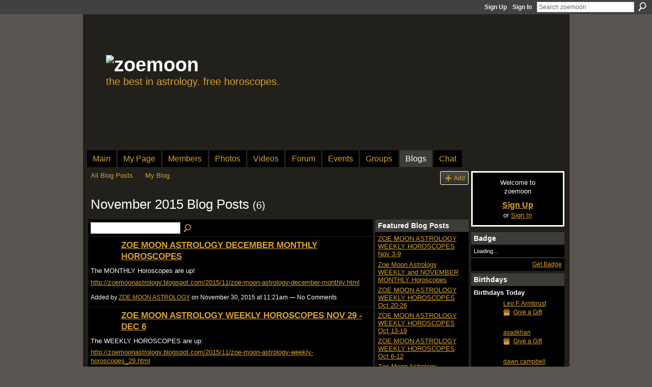

--- FILE ---
content_type: text/html; charset=UTF-8
request_url: http://zoemoon.ning.com/profiles/blog/list?month=11&year=2015&promoted=
body_size: 62647
content:
<!DOCTYPE html>
<html lang="en" xmlns:og="http://ogp.me/ns#">
    <head data-layout-view="default">
<script>
    window.dataLayer = window.dataLayer || [];
        </script>
<!-- Google Tag Manager -->
<script>(function(w,d,s,l,i){w[l]=w[l]||[];w[l].push({'gtm.start':
new Date().getTime(),event:'gtm.js'});var f=d.getElementsByTagName(s)[0],
j=d.createElement(s),dl=l!='dataLayer'?'&l='+l:'';j.async=true;j.src=
'https://www.googletagmanager.com/gtm.js?id='+i+dl;f.parentNode.insertBefore(j,f);
})(window,document,'script','dataLayer','GTM-T5W4WQ');</script>
<!-- End Google Tag Manager -->
            <meta http-equiv="Content-Type" content="text/html; charset=utf-8" />
    <title>Blogs - zoemoon</title>
    <link rel="icon" href="http://zoemoon.ning.com/favicon.ico" type="image/x-icon" />
    <link rel="SHORTCUT ICON" href="http://zoemoon.ning.com/favicon.ico" type="image/x-icon" />
    <meta name="description" content="All Blog Posts | zoemoon is a social network" />
    <meta name="keywords" content="" />
<meta name="title" content="Blogs" />
<meta property="og:type" content="website" />
<meta property="og:url" content="http://zoemoon.ning.com/profiles/blog/list?month=11&amp;year=2015&amp;promoted=" />
<meta property="og:title" content="Blogs" />
<meta property="og:image" content="https://storage.ning.com/topology/rest/1.0/file/get/2751432969?profile=UPSCALE_150x150">
<meta name="twitter:card" content="summary" />
<meta name="twitter:title" content="Blogs" />
<meta name="twitter:description" content="All Blog Posts | zoemoon is a social network" />
<meta name="twitter:image" content="https://storage.ning.com/topology/rest/1.0/file/get/2751432969?profile=UPSCALE_150x150" />
<link rel="image_src" href="https://storage.ning.com/topology/rest/1.0/file/get/2751432969?profile=UPSCALE_150x150" />
<script type="text/javascript">
    djConfig = { baseScriptUri: 'http://zoemoon.ning.com/xn/static-6.11.8.1/js/dojo-0.3.1-ning/', isDebug: false }
ning = {"CurrentApp":{"premium":true,"iconUrl":"https:\/\/storage.ning.com\/topology\/rest\/1.0\/file\/get\/2751432969?profile=UPSCALE_150x150","url":"httpzoemoon.ning.com","domains":[],"online":true,"privateSource":true,"id":"zoemoon","appId":4548284,"description":"","name":"zoemoon","owner":"12fce5vzkg6vo","createdDate":"2009-11-23T21:28:04.000Z","runOwnAds":false},"CurrentProfile":null,"maxFileUploadSize":5};
        (function(){
            if (!window.ning) { return; }

            var age, gender, rand, obfuscated, combined;

            obfuscated = document.cookie.match(/xgdi=([^;]+)/);
            if (obfuscated) {
                var offset = 100000;
                obfuscated = parseInt(obfuscated[1]);
                rand = obfuscated / offset;
                combined = (obfuscated % offset) ^ rand;
                age = combined % 1000;
                gender = (combined / 1000) & 3;
                gender = (gender == 1 ? 'm' : gender == 2 ? 'f' : 0);
                ning.viewer = {"age":age,"gender":gender};
            }
        })();

        if (window.location.hash.indexOf('#!/') == 0) {
        window.location.replace(window.location.hash.substr(2));
    }
    window.xg = window.xg || {};
xg.captcha = {
    'shouldShow': false,
    'siteKey': '6Ldf3AoUAAAAALPgNx2gcXc8a_5XEcnNseR6WmsT'
};
xg.addOnRequire = function(f) { xg.addOnRequire.functions.push(f); };
xg.addOnRequire.functions = [];
xg.addOnFacebookLoad = function (f) { xg.addOnFacebookLoad.functions.push(f); };
xg.addOnFacebookLoad.functions = [];
xg._loader = {
    p: 0,
    loading: function(set) {  this.p++; },
    onLoad: function(set) {
                this.p--;
        if (this.p == 0 && typeof(xg._loader.onDone) == 'function') {
            xg._loader.onDone();
        }
    }
};
xg._loader.loading('xnloader');
if (window.bzplcm) {
    window.bzplcm._profileCount = 0;
    window.bzplcm._profileSend = function() { if (window.bzplcm._profileCount++ == 1) window.bzplcm.send(); };
}
xg._loader.onDone = function() {
            if(window.bzplcm)window.bzplcm.start('ni');
        xg.shared.util.parseWidgets();    var addOnRequireFunctions = xg.addOnRequire.functions;
    xg.addOnRequire = function(f) { f(); };
    try {
        if (addOnRequireFunctions) { dojo.lang.forEach(addOnRequireFunctions, function(onRequire) { onRequire.apply(); }); }
    } catch (e) {
        if(window.bzplcm)window.bzplcm.ts('nx').send();
        throw e;
    }
    if(window.bzplcm) { window.bzplcm.stop('ni'); window.bzplcm._profileSend(); }
};
window.xn = { track: { event: function() {}, pageView: function() {}, registerCompletedFlow: function() {}, registerError: function() {}, timer: function() { return { lapTime: function() {} }; } } };</script>
<link rel="alternate" type="application/atom+xml" title="Blogs - zoemoon" href="http://zoemoon.ning.com/profiles/blog/feed?xn_auth=no" />
<style type="text/css" media="screen,projection">
#xg_navigation ul div.xg_subtab ul li a {
    color:#7A7A7A;
    background:#061700;
}
#xg_navigation ul div.xg_subtab ul li a:hover {
    color:#ADADAD;
    background:#196300;
}
</style>

<style type="text/css" media="screen,projection">
@import url("http://static.ning.com/socialnetworkmain/widgets/index/css/common.min.css?xn_version=1229287718");
@import url("http://static.ning.com/socialnetworkmain/widgets/profiles/css/component.min.css?xn_version=467783652");

</style>

<style type="text/css" media="screen,projection">
@import url("/generated-68cc1fa9c83b52-43438646-css?xn_version=202509181437");

</style>

<style type="text/css" media="screen,projection">
@import url("/generated-68cc1e6f641b14-94662729-css?xn_version=202509181437");

</style>

<!--[if IE 6]>
    <link rel="stylesheet" type="text/css" href="http://static.ning.com/socialnetworkmain/widgets/index/css/common-ie6.min.css?xn_version=463104712" />
<![endif]-->
<!--[if IE 7]>
<link rel="stylesheet" type="text/css" href="http://static.ning.com/socialnetworkmain/widgets/index/css/common-ie7.css?xn_version=2712659298" />
<![endif]-->
<link rel="EditURI" type="application/rsd+xml" title="RSD" href="http://zoemoon.ning.com/profiles/blog/rsd" />
<script type="text/javascript">(function(a,b){if(/(android|bb\d+|meego).+mobile|avantgo|bada\/|blackberry|blazer|compal|elaine|fennec|hiptop|iemobile|ip(hone|od)|iris|kindle|lge |maemo|midp|mmp|netfront|opera m(ob|in)i|palm( os)?|phone|p(ixi|re)\/|plucker|pocket|psp|series(4|6)0|symbian|treo|up\.(browser|link)|vodafone|wap|windows (ce|phone)|xda|xiino/i.test(a)||/1207|6310|6590|3gso|4thp|50[1-6]i|770s|802s|a wa|abac|ac(er|oo|s\-)|ai(ko|rn)|al(av|ca|co)|amoi|an(ex|ny|yw)|aptu|ar(ch|go)|as(te|us)|attw|au(di|\-m|r |s )|avan|be(ck|ll|nq)|bi(lb|rd)|bl(ac|az)|br(e|v)w|bumb|bw\-(n|u)|c55\/|capi|ccwa|cdm\-|cell|chtm|cldc|cmd\-|co(mp|nd)|craw|da(it|ll|ng)|dbte|dc\-s|devi|dica|dmob|do(c|p)o|ds(12|\-d)|el(49|ai)|em(l2|ul)|er(ic|k0)|esl8|ez([4-7]0|os|wa|ze)|fetc|fly(\-|_)|g1 u|g560|gene|gf\-5|g\-mo|go(\.w|od)|gr(ad|un)|haie|hcit|hd\-(m|p|t)|hei\-|hi(pt|ta)|hp( i|ip)|hs\-c|ht(c(\-| |_|a|g|p|s|t)|tp)|hu(aw|tc)|i\-(20|go|ma)|i230|iac( |\-|\/)|ibro|idea|ig01|ikom|im1k|inno|ipaq|iris|ja(t|v)a|jbro|jemu|jigs|kddi|keji|kgt( |\/)|klon|kpt |kwc\-|kyo(c|k)|le(no|xi)|lg( g|\/(k|l|u)|50|54|\-[a-w])|libw|lynx|m1\-w|m3ga|m50\/|ma(te|ui|xo)|mc(01|21|ca)|m\-cr|me(rc|ri)|mi(o8|oa|ts)|mmef|mo(01|02|bi|de|do|t(\-| |o|v)|zz)|mt(50|p1|v )|mwbp|mywa|n10[0-2]|n20[2-3]|n30(0|2)|n50(0|2|5)|n7(0(0|1)|10)|ne((c|m)\-|on|tf|wf|wg|wt)|nok(6|i)|nzph|o2im|op(ti|wv)|oran|owg1|p800|pan(a|d|t)|pdxg|pg(13|\-([1-8]|c))|phil|pire|pl(ay|uc)|pn\-2|po(ck|rt|se)|prox|psio|pt\-g|qa\-a|qc(07|12|21|32|60|\-[2-7]|i\-)|qtek|r380|r600|raks|rim9|ro(ve|zo)|s55\/|sa(ge|ma|mm|ms|ny|va)|sc(01|h\-|oo|p\-)|sdk\/|se(c(\-|0|1)|47|mc|nd|ri)|sgh\-|shar|sie(\-|m)|sk\-0|sl(45|id)|sm(al|ar|b3|it|t5)|so(ft|ny)|sp(01|h\-|v\-|v )|sy(01|mb)|t2(18|50)|t6(00|10|18)|ta(gt|lk)|tcl\-|tdg\-|tel(i|m)|tim\-|t\-mo|to(pl|sh)|ts(70|m\-|m3|m5)|tx\-9|up(\.b|g1|si)|utst|v400|v750|veri|vi(rg|te)|vk(40|5[0-3]|\-v)|vm40|voda|vulc|vx(52|53|60|61|70|80|81|83|85|98)|w3c(\-| )|webc|whit|wi(g |nc|nw)|wmlb|wonu|x700|yas\-|your|zeto|zte\-/i.test(a.substr(0,4)))window.location.replace(b)})(navigator.userAgent||navigator.vendor||window.opera,'http://zoemoon.ning.com/m?id=4548284%3AMobilePage%3A19414');</script>
    </head>
    <body>
<!-- Google Tag Manager (noscript) -->
<noscript><iframe src="https://www.googletagmanager.com/ns.html?id=GTM-T5W4WQ"
height="0" width="0" style="display:none;visibility:hidden"></iframe></noscript>
<!-- End Google Tag Manager (noscript) -->
                <div id="xn_bar">
            <div id="xn_bar_menu">
                <div id="xn_bar_menu_branding" >
                                    </div>

                <div id="xn_bar_menu_more">
                    <form id="xn_bar_menu_search" method="GET" action="http://zoemoon.ning.com/main/search/search">
                        <fieldset>
                            <input type="text" name="q" id="xn_bar_menu_search_query" value="Search zoemoon" _hint="Search zoemoon" accesskey="4" class="text xj_search_hint" />
                            <a id="xn_bar_menu_search_submit" href="#" onclick="document.getElementById('xn_bar_menu_search').submit();return false">Search</a>
                        </fieldset>
                    </form>
                </div>

                            <ul id="xn_bar_menu_tabs">
                                            <li><a href="http://zoemoon.ning.com/main/authorization/signUp?target=http%3A%2F%2Fzoemoon.ning.com%2Fprofiles%2Fblog%2Flist%3Fmonth%3D11%26year%3D2015%26promoted%3D">Sign Up</a></li>
                                                <li><a href="http://zoemoon.ning.com/main/authorization/signIn?target=http%3A%2F%2Fzoemoon.ning.com%2Fprofiles%2Fblog%2Flist%3Fmonth%3D11%26year%3D2015%26promoted%3D">Sign In</a></li>
                                    </ul>
                        </div>
        </div>
        
        
        <div id="xg" class="xg_theme xg_widget_profiles xg_widget_profiles_blog xg_widget_profiles_blog_list" data-layout-pack="classic">
            <div id="xg_head">
                <div id="xg_masthead">
                    <p id="xg_sitename"><a id="application_name_header_link" href="/"><img src="http://storage.ning.com/topology/rest/1.0/file/get/2808630688?profile=RESIZE_320x320" alt="zoemoon"></a></p>
                    <p id="xg_sitedesc" class="xj_site_desc">the best in astrology. free horoscopes.</p>
                </div>
                <div id="xg_navigation">
                    <ul>
    <li id="xg_tab_main" class="xg_subtab"><a href="/"><span>Main</span></a></li><li id="xg_tab_profile" class="xg_subtab"><a href="/profiles"><span>My Page</span></a></li><li id="xg_tab_members" class="xg_subtab"><a href="/profiles/members/"><span>Members</span></a></li><li id="xg_tab_photo" class="xg_subtab"><a href="/photo"><span>Photos</span></a></li><li id="xg_tab_video" class="xg_subtab"><a href="/video"><span>Videos</span></a></li><li id="xg_tab_forum" class="xg_subtab"><a href="/forum"><span>Forum</span></a></li><li id="xg_tab_events" class="xg_subtab"><a href="/events"><span>Events</span></a></li><li id="xg_tab_groups" class="xg_subtab"><a href="/groups"><span>Groups</span></a></li><li id="xg_tab_blogs" class="xg_subtab this"><a href="/profiles/blog/list"><span>Blogs</span></a></li><li id="xg_tab_chat" class="xg_subtab"><a href="/chat"><span>Chat</span></a></li></ul>

                </div>
            </div>
            
            <div id="xg_body">
                
                <div class="xg_column xg_span-16 xj_classic_canvas">
                    <ul class="navigation easyclear"><li><a href="http://zoemoon.ning.com/profiles/blog/list">All Blog Posts</a></li><li><a href="http://zoemoon.ning.com/profiles/blog/list?my=1">My Blog</a></li><li class="right  xg_lightborder navbutton"><a href="http://zoemoon.ning.com/profiles/blog/new" class="xg_sprite xg_sprite-add">Add</a></li></ul><div class="xg_headline">
<div class="tb"><h1>November 2015 Blog Posts <span class="count">(6)</span></h1>
    </div>
</div>
    <div class="xg_column xg_span-12">
        <div class="xg_module module_searchbar">
    <div class="xg_module_body">
        <form action="">
            <p class="left">
                                <input name="q" type="text" class="textfield" value=""  />
                                <a class="xg_icon xg_icon-search" title="Search Blog Posts" onclick="x$(this).parents('form').submit();" href="#">Search Blog Posts</a>
                            </p>
                    </form>
            </div>
</div>
        <div class="xg_module xg_blog xg_blog_list ">
                            <div class="xg_module_body">
                    <h3 class="title">
                        <span class="xg_avatar"><a class="fn url" href="http://zoemoon.ning.com/profile/ZOEMOONASTROLOGY"  title="ZOE MOON ASTROLOGY"><span class="table_img dy-avatar dy-avatar-48 "><img  class="photo photo" src="http://storage.ning.com/topology/rest/1.0/file/get/2796365342?profile=RESIZE_48X48&amp;width=48&amp;height=48&amp;crop=1%3A1" alt="" /></span></a></span>                        <a href="http://zoemoon.ning.com/profiles/blogs/zoe-moon-astrology-december-monthly-horoscopes" _snid="4548284:BlogPost:24610">ZOE MOON ASTROLOGY DECEMBER MONTHLY  HOROSCOPES</a>
                    </h3>
                    <div class="postbody">
                      <p>The MONTHLY Horoscopes are up!</p>
<p><a href="http://zoemoonastrology.blogspot.com/2015/11/zoe-moon-astrology-december-monthly.html">http://zoemoonastrology.blogspot.com/2015/11/zoe-moon-astrology-december-monthly.html</a></p>                                          </div>
                    <p class="small">
                                                        Added by <a href="/profile/ZOEMOONASTROLOGY">ZOE MOON ASTROLOGY</a> on November 30, 2015 at 11:21am                            —
                                                            No Comments                                                </p>
                                    </div>
                            <div class="xg_module_body">
                    <h3 class="title">
                        <span class="xg_avatar"><a class="fn url" href="http://zoemoon.ning.com/profile/ZOEMOONASTROLOGY"  title="ZOE MOON ASTROLOGY"><span class="table_img dy-avatar dy-avatar-48 "><img  class="photo photo" src="http://storage.ning.com/topology/rest/1.0/file/get/2796365342?profile=RESIZE_48X48&amp;width=48&amp;height=48&amp;crop=1%3A1" alt="" /></span></a></span>                        <a href="http://zoemoon.ning.com/profiles/blogs/zoe-moon-astrology-weekly-horoscopes-nov-29-dec-6" _snid="4548284:BlogPost:24706">ZOE MOON ASTROLOGY WEEKLY HOROSCOPES NOV 29 - DEC 6</a>
                    </h3>
                    <div class="postbody">
                      <p>The WEEKLY HOROSCOPES are up:</p>
<p><a href="http://zoemoonastrology.blogspot.com/2015/11/zoe-moon-astrology-weekly-horoscopes_29.html">http://zoemoonastrology.blogspot.com/2015/11/zoe-moon-astrology-weekly-horoscopes_29.html</a></p>                                          </div>
                    <p class="small">
                                                        Added by <a href="/profile/ZOEMOONASTROLOGY">ZOE MOON ASTROLOGY</a> on November 29, 2015 at 11:34am                            —
                                                            No Comments                                                </p>
                                    </div>
                            <div class="xg_module_body">
                    <h3 class="title">
                        <span class="xg_avatar"><a class="fn url" href="http://zoemoon.ning.com/profile/ZOEMOONASTROLOGY"  title="ZOE MOON ASTROLOGY"><span class="table_img dy-avatar dy-avatar-48 "><img  class="photo photo" src="http://storage.ning.com/topology/rest/1.0/file/get/2796365342?profile=RESIZE_48X48&amp;width=48&amp;height=48&amp;crop=1%3A1" alt="" /></span></a></span>                        <a href="http://zoemoon.ning.com/profiles/blogs/the-zoe-moon-astrology-weekly-horoscopes-nov-23-29" _snid="4548284:BlogPost:24607">The Zoe Moon Astrology WEEKLY HOROSCOPES Nov 23-29</a>
                    </h3>
                    <div class="postbody">
                      <p>The WEEKLY HOROSCOPES are up:</p>
<p><a href="http://zoemoonastrology.blogspot.com/2015/11/zoe-moon-astrology-weekly-horoscopes_22.html">http://zoemoonastrology.blogspot.com/2015/11/zoe-moon-astrology-weekly-horoscopes_22.html</a></p>                                          </div>
                    <p class="small">
                                                        Added by <a href="/profile/ZOEMOONASTROLOGY">ZOE MOON ASTROLOGY</a> on November 22, 2015 at 5:19pm                            —
                                                            No Comments                                                </p>
                                    </div>
                            <div class="xg_module_body">
                    <h3 class="title">
                        <span class="xg_avatar"><a class="fn url" href="http://zoemoon.ning.com/profile/ZOEMOONASTROLOGY"  title="ZOE MOON ASTROLOGY"><span class="table_img dy-avatar dy-avatar-48 "><img  class="photo photo" src="http://storage.ning.com/topology/rest/1.0/file/get/2796365342?profile=RESIZE_48X48&amp;width=48&amp;height=48&amp;crop=1%3A1" alt="" /></span></a></span>                        <a href="http://zoemoon.ning.com/profiles/blogs/zoe-moon-astrology-weekly-horoscopes-nov-16-22" _snid="4548284:BlogPost:24703">ZOE MOON ASTROLOGY WEEKLY HOROSCOPES NOV 16-22</a>
                    </h3>
                    <div class="postbody">
                      <p>The WEEKLY HOROSCOPES ARE UP:<br/> <a href="http://zoemoonastrology.blogspot.com/2015/11/zoe-moon-astrology-weekly-horoscopes_15.html">http://zoemoonastrology.blogspot.com/2015/11/zoe-moon-astrology-weekly-horoscopes_15.html</a></p>                                          </div>
                    <p class="small">
                                                        Added by <a href="/profile/ZOEMOONASTROLOGY">ZOE MOON ASTROLOGY</a> on November 15, 2015 at 3:53pm                            —
                                                            No Comments                                                </p>
                                    </div>
                            <div class="xg_module_body">
                    <h3 class="title">
                        <span class="xg_avatar"><a class="fn url" href="http://zoemoon.ning.com/profile/ZOEMOONASTROLOGY"  title="ZOE MOON ASTROLOGY"><span class="table_img dy-avatar dy-avatar-48 "><img  class="photo photo" src="http://storage.ning.com/topology/rest/1.0/file/get/2796365342?profile=RESIZE_48X48&amp;width=48&amp;height=48&amp;crop=1%3A1" alt="" /></span></a></span>                        <a href="http://zoemoon.ning.com/profiles/blogs/zoe-moon-astrology-weekly-horoscopes-nov-9-15" _snid="4548284:BlogPost:24605">ZOE MOON ASTROLOGY WEEKLY HOROSCOPES NOV 9-15</a>
                    </h3>
                    <div class="postbody">
                      <p>the WEEKLY HOROSCOPES are up!</p>
<p><a href="http://zoemoonastrology.blogspot.com/2015/11/zoe-moon-astrology-weekly-horoscopes_8.html">http://zoemoonastrology.blogspot.com/2015/11/zoe-moon-astrology-weekly-horoscopes_8.html</a></p>                                          </div>
                    <p class="small">
                                                        Added by <a href="/profile/ZOEMOONASTROLOGY">ZOE MOON ASTROLOGY</a> on November 8, 2015 at 9:18am                            —
                                                            No Comments                                                </p>
                                    </div>
                            <div class="xg_module_body">
                    <h3 class="title">
                        <span class="xg_avatar"><a class="fn url" href="http://zoemoon.ning.com/profile/ZOEMOONASTROLOGY"  title="ZOE MOON ASTROLOGY"><span class="table_img dy-avatar dy-avatar-48 "><img  class="photo photo" src="http://storage.ning.com/topology/rest/1.0/file/get/2796365342?profile=RESIZE_48X48&amp;width=48&amp;height=48&amp;crop=1%3A1" alt="" /></span></a></span>                        <a href="http://zoemoon.ning.com/profiles/blogs/zoe-moon-astrology-weekly-horoscopes-nov-2-8" _snid="4548284:BlogPost:24603">ZOE MOON ASTROLOGY WEEKLY HOROSCOPES NOV 2 - 8</a>
                    </h3>
                    <div class="postbody">
                      <p>The WEEKLY HOROSCOPES are up here: <a href="http://zoemoonastrology.blogspot.com/2015/11/zoe-moon-astrology-weekly-horoscopes.html">http://zoemoonastrology.blogspot.com/2015/11/zoe-moon-astrology-weekly-horoscopes.html</a><br/><br/>The NOVEMBER MONTHLY Scopes are up here: <a href="http://zoemoonastrology.blogspot.com/2015/10/blog-post.html">http://zoemoonastrology.blogspot.com/2015/10/blog-post.html</a><br/><br/><br/></p>                                          </div>
                    <p class="small">
                                                        Added by <a href="/profile/ZOEMOONASTROLOGY">ZOE MOON ASTROLOGY</a> on November 1, 2015 at 1:02pm                            —
                                                            No Comments                                                </p>
                                    </div>
                        <div class="xg_module_foot">
                            <ul>
                    <li class="left"><a class="xg_icon xg_icon-rss" href="http://zoemoon.ning.com/profiles/blog/feed?xn_auth=no">RSS</a></li>
                </ul>
                            </div>
        </div>
    </div>
    <div class="xg_column xg_span-4 xg_last">
         <div class="xg_module">
    <div class="xg_module_head">
        <h2>Featured Blog Posts</h2>
    </div>
    <div class="xg_module_body">
        <ul class="nobullets">
                            <li><a href="http://zoemoon.ning.com/profiles/blogs/zoe-moon-astrology-weekly-horoscopes-nov-3-9-1">ZOE MOON ASTROLOGY WEEKLY HOROSCOPES Nov 3-9</a></li>
                            <li><a href="http://zoemoon.ning.com/profiles/blogs/zoe-moon-astrology-september-monthly-horoscopes-1">Zoe Moon Astrology WEEKLY and NOVEMBER MONTHLY Horoscopes</a></li>
                            <li><a href="http://zoemoon.ning.com/profiles/blogs/zoe-moon-astrology-weekly-horoscopes-oct-20-26">ZOE MOON ASTROLOGY WEEKLY HOROSCOPES Oct 20-26</a></li>
                            <li><a href="http://zoemoon.ning.com/profiles/blogs/zoe-moon-astrology-weekly-horoscopes-oct-13-19-1">ZOE MOON ASTROLOGY WEEKLY HOROSCOPES Oct 13-19</a></li>
                            <li><a href="http://zoemoon.ning.com/profiles/blogs/zoe-moon-astrology-weekly-horoscopes-oct-6-12-1">ZOE MOON ASTROLOGY WEEKLY HOROSCOPES Oct 6-12</a></li>
                            <li><a href="http://zoemoon.ning.com/profiles/blogs/zoe-moon-astrology-weekly-horoscopes-sept-8-14-1">Zoe Moon Astrology WEEKLY HOROSCOPES Sept 8-14</a></li>
                            <li><a href="http://zoemoon.ning.com/profiles/blogs/zoe-moon-astrology-september-monthly-horoscopes">Zoe Moon Astrology SEPTEMBER MONTHLY Horoscopes</a></li>
                    </ul>
    </div>
        <div class="xg_module_foot">
            <p class="right"><a href="http://zoemoon.ning.com/profiles/blog/list?promoted=1">View All</a></p>
        </div>
</div>

 <div class="xg_module">
    <div class="xg_module_head">
        <h2>Latest Blog Posts</h2>
    </div>
    <div class="xg_module_body">
        <ul class="nobullets">
                            <li><a href="http://zoemoon.ning.com/profiles/blogs/zoe-moon-astrology-weekly-horoscopes-nov-3-9-1">ZOE MOON ASTROLOGY WEEKLY HOROSCOPES Nov 3-9</a></li>
                            <li><a href="http://zoemoon.ning.com/profiles/blogs/zoe-moon-astrology-september-monthly-horoscopes-1">Zoe Moon Astrology WEEKLY and NOVEMBER MONTHLY Horoscopes</a></li>
                            <li><a href="http://zoemoon.ning.com/profiles/blogs/zoe-moon-astrology-weekly-horoscopes-oct-20-26">ZOE MOON ASTROLOGY WEEKLY HOROSCOPES Oct 20-26</a></li>
                            <li><a href="http://zoemoon.ning.com/profiles/blogs/zoe-moon-astrology-weekly-horoscopes-oct-13-19-1">ZOE MOON ASTROLOGY WEEKLY HOROSCOPES Oct 13-19</a></li>
                            <li><a href="http://zoemoon.ning.com/profiles/blogs/zoe-moon-astrology-weekly-horoscopes-oct-6-12-1">ZOE MOON ASTROLOGY WEEKLY HOROSCOPES Oct 6-12</a></li>
                            <li><a href="http://zoemoon.ning.com/profiles/blogs/zoe-moon-astrology-weekly-horoscopes-sept-8-14-1">Zoe Moon Astrology WEEKLY HOROSCOPES Sept 8-14</a></li>
                            <li><a href="http://zoemoon.ning.com/profiles/blogs/zoe-moon-astrology-weekly-horoscopes-sept-1-7-1">Zoe Moon Astrology WEEKLY HOROSCOPES Sept 1-7</a></li>
                    </ul>
    </div>
</div>

 <div class="xg_module">
    <div class="xg_module_head">
        <h2>Most Popular Blog Posts</h2>
    </div>
    <div class="xg_module_body">
        <ul class="nobullets">
                            <li><a href="http://zoemoon.ning.com/profiles/blogs/zoe-moon-astrology-weekly-horoscopes-june-9-15">ZOE MOON ASTROLOGY WEEKLY HOROSCOPES June 9-15</a></li>
                            <li><a href="http://zoemoon.ning.com/profiles/blogs/happy-july-it-s-a-big-week-and-month-check-it-out-here">Happy JULY! It&#039;s a BIG WEEK and MONTH, check it out here:</a></li>
                            <li><a href="http://zoemoon.ning.com/profiles/blogs/zoe-moon-astrology-weekly-horoscopes-oct-14-20-1">ZOE MOON ASTROLOGY WEEKLY HOROSCOPES Oct 14-20</a></li>
                            <li><a href="http://zoemoon.ning.com/profiles/blogs/zoe-moon-astrology-weekly-horoscopes-feb-5-11-1">ZOE MOON ASTROLOGY WEEKLY HOROSCOPES Feb 19-25</a></li>
                            <li><a href="http://zoemoon.ning.com/profiles/blogs/zoe-moon-astrology-june-monthly-horoscopes-2021">ZOE MOON ASTROLOGY JUNE MONTHLY HOROSCOPES 2021</a></li>
                            <li><a href="http://zoemoon.ning.com/profiles/blogs/zoe-moon-astrology-weekly-forecast-aug-18-24">ZOE MOON ASTROLOGY WEEKLY FORECAST AUG 18-24</a></li>
                            <li><a href="http://zoemoon.ning.com/profiles/blogs/zoe-moon-astrology-weekly-horoscopes-may-26-june-1">ZOE MOON ASTROLOGY WEEKLY HOROSCOPES May 26-June 1</a></li>
                    </ul>
    </div>
</div>

<div class="xg_module">
    <div class="xg_module_head">
        <h2>Monthly Archives</h2>
    </div>
    <div class="xg_module_body">
        <p><strong>2025</strong></p><ul class="nobullets"><li><a href="http://zoemoon.ning.com/profiles/blog/list?month=11&amp;year=2025&amp;promoted=">November</a> (2)</li><li><a href="http://zoemoon.ning.com/profiles/blog/list?month=10&amp;year=2025&amp;promoted=">October</a> (8)</li><li><a href="http://zoemoon.ning.com/profiles/blog/list?month=09&amp;year=2025&amp;promoted=">September</a> (2)</li><li><a href="http://zoemoon.ning.com/profiles/blog/list?month=08&amp;year=2025&amp;promoted=">August</a> (7)</li><li><a href="http://zoemoon.ning.com/profiles/blog/list?month=07&amp;year=2025&amp;promoted=">July</a> (9)</li><li><a href="http://zoemoon.ning.com/profiles/blog/list?month=06&amp;year=2025&amp;promoted=">June</a> (10)</li><li><a href="http://zoemoon.ning.com/profiles/blog/list?month=05&amp;year=2025&amp;promoted=">May</a> (8)</li><li><a href="http://zoemoon.ning.com/profiles/blog/list?month=04&amp;year=2025&amp;promoted=">April</a> (4)</li><li><a href="http://zoemoon.ning.com/profiles/blog/list?month=03&amp;year=2025&amp;promoted=">March</a> (6)</li><li><a href="http://zoemoon.ning.com/profiles/blog/list?month=02&amp;year=2025&amp;promoted=">February</a> (4)</li><li><a href="http://zoemoon.ning.com/profiles/blog/list?month=01&amp;year=2025&amp;promoted=">January</a> (6)</li></ul><p><strong>2024</strong></p><ul class="nobullets"><li><a href="http://zoemoon.ning.com/profiles/blog/list?month=12&amp;year=2024&amp;promoted=">December</a> (2)</li><li><a href="http://zoemoon.ning.com/profiles/blog/list?month=11&amp;year=2024&amp;promoted=">November</a> (4)</li><li><a href="http://zoemoon.ning.com/profiles/blog/list?month=10&amp;year=2024&amp;promoted=">October</a> (12)</li><li><a href="http://zoemoon.ning.com/profiles/blog/list?month=09&amp;year=2024&amp;promoted=">September</a> (10)</li><li><a href="http://zoemoon.ning.com/profiles/blog/list?month=08&amp;year=2024&amp;promoted=">August</a> (4)</li><li><a href="http://zoemoon.ning.com/profiles/blog/list?month=07&amp;year=2024&amp;promoted=">July</a> (5)</li><li><a href="http://zoemoon.ning.com/profiles/blog/list?month=06&amp;year=2024&amp;promoted=">June</a> (4)</li><li><a href="http://zoemoon.ning.com/profiles/blog/list?month=05&amp;year=2024&amp;promoted=">May</a> (6)</li><li><a href="http://zoemoon.ning.com/profiles/blog/list?month=04&amp;year=2024&amp;promoted=">April</a> (9)</li><li><a href="http://zoemoon.ning.com/profiles/blog/list?month=03&amp;year=2024&amp;promoted=">March</a> (10)</li><li><a href="http://zoemoon.ning.com/profiles/blog/list?month=02&amp;year=2024&amp;promoted=">February</a> (6)</li><li><a href="http://zoemoon.ning.com/profiles/blog/list?month=01&amp;year=2024&amp;promoted=">January</a> (6)</li></ul><p><strong>2023</strong></p><ul class="nobullets"><li><a href="http://zoemoon.ning.com/profiles/blog/list?month=12&amp;year=2023&amp;promoted=">December</a> (12)</li><li><a href="http://zoemoon.ning.com/profiles/blog/list?month=11&amp;year=2023&amp;promoted=">November</a> (8)</li><li><a href="http://zoemoon.ning.com/profiles/blog/list?month=10&amp;year=2023&amp;promoted=">October</a> (12)</li><li><a href="http://zoemoon.ning.com/profiles/blog/list?month=09&amp;year=2023&amp;promoted=">September</a> (8)</li><li><a href="http://zoemoon.ning.com/profiles/blog/list?month=08&amp;year=2023&amp;promoted=">August</a> (9)</li><li><a href="http://zoemoon.ning.com/profiles/blog/list?month=07&amp;year=2023&amp;promoted=">July</a> (12)</li><li><a href="http://zoemoon.ning.com/profiles/blog/list?month=06&amp;year=2023&amp;promoted=">June</a> (10)</li><li><a href="http://zoemoon.ning.com/profiles/blog/list?month=05&amp;year=2023&amp;promoted=">May</a> (11)</li><li><a href="http://zoemoon.ning.com/profiles/blog/list?month=04&amp;year=2023&amp;promoted=">April</a> (8)</li><li><a href="http://zoemoon.ning.com/profiles/blog/list?month=03&amp;year=2023&amp;promoted=">March</a> (10)</li><li><a href="http://zoemoon.ning.com/profiles/blog/list?month=02&amp;year=2023&amp;promoted=">February</a> (9)</li><li><a href="http://zoemoon.ning.com/profiles/blog/list?month=01&amp;year=2023&amp;promoted=">January</a> (11)</li></ul><p><strong>2022</strong></p><ul class="nobullets"><li><a href="http://zoemoon.ning.com/profiles/blog/list?month=12&amp;year=2022&amp;promoted=">December</a> (10)</li><li><a href="http://zoemoon.ning.com/profiles/blog/list?month=11&amp;year=2022&amp;promoted=">November</a> (12)</li><li><a href="http://zoemoon.ning.com/profiles/blog/list?month=10&amp;year=2022&amp;promoted=">October</a> (8)</li><li><a href="http://zoemoon.ning.com/profiles/blog/list?month=09&amp;year=2022&amp;promoted=">September</a> (7)</li><li><a href="http://zoemoon.ning.com/profiles/blog/list?month=08&amp;year=2022&amp;promoted=">August</a> (7)</li><li><a href="http://zoemoon.ning.com/profiles/blog/list?month=07&amp;year=2022&amp;promoted=">July</a> (14)</li><li><a href="http://zoemoon.ning.com/profiles/blog/list?month=06&amp;year=2022&amp;promoted=">June</a> (10)</li><li><a href="http://zoemoon.ning.com/profiles/blog/list?month=05&amp;year=2022&amp;promoted=">May</a> (10)</li><li><a href="http://zoemoon.ning.com/profiles/blog/list?month=04&amp;year=2022&amp;promoted=">April</a> (10)</li><li><a href="http://zoemoon.ning.com/profiles/blog/list?month=03&amp;year=2022&amp;promoted=">March</a> (12)</li><li><a href="http://zoemoon.ning.com/profiles/blog/list?month=02&amp;year=2022&amp;promoted=">February</a> (8)</li><li><a href="http://zoemoon.ning.com/profiles/blog/list?month=01&amp;year=2022&amp;promoted=">January</a> (18)</li></ul><p><strong>2021</strong></p><ul class="nobullets"><li><a href="http://zoemoon.ning.com/profiles/blog/list?month=12&amp;year=2021&amp;promoted=">December</a> (8)</li><li><a href="http://zoemoon.ning.com/profiles/blog/list?month=11&amp;year=2021&amp;promoted=">November</a> (13)</li><li><a href="http://zoemoon.ning.com/profiles/blog/list?month=10&amp;year=2021&amp;promoted=">October</a> (13)</li><li><a href="http://zoemoon.ning.com/profiles/blog/list?month=09&amp;year=2021&amp;promoted=">September</a> (8)</li><li><a href="http://zoemoon.ning.com/profiles/blog/list?month=08&amp;year=2021&amp;promoted=">August</a> (12)</li><li><a href="http://zoemoon.ning.com/profiles/blog/list?month=07&amp;year=2021&amp;promoted=">July</a> (15)</li><li><a href="http://zoemoon.ning.com/profiles/blog/list?month=06&amp;year=2021&amp;promoted=">June</a> (8)</li><li><a href="http://zoemoon.ning.com/profiles/blog/list?month=05&amp;year=2021&amp;promoted=">May</a> (12)</li><li><a href="http://zoemoon.ning.com/profiles/blog/list?month=04&amp;year=2021&amp;promoted=">April</a> (8)</li><li><a href="http://zoemoon.ning.com/profiles/blog/list?month=03&amp;year=2021&amp;promoted=">March</a> (8)</li><li><a href="http://zoemoon.ning.com/profiles/blog/list?month=02&amp;year=2021&amp;promoted=">February</a> (9)</li><li><a href="http://zoemoon.ning.com/profiles/blog/list?month=01&amp;year=2021&amp;promoted=">January</a> (8)</li></ul><p><strong>2020</strong></p><ul class="nobullets"><li><a href="http://zoemoon.ning.com/profiles/blog/list?month=12&amp;year=2020&amp;promoted=">December</a> (8)</li><li><a href="http://zoemoon.ning.com/profiles/blog/list?month=11&amp;year=2020&amp;promoted=">November</a> (13)</li><li><a href="http://zoemoon.ning.com/profiles/blog/list?month=10&amp;year=2020&amp;promoted=">October</a> (9)</li><li><a href="http://zoemoon.ning.com/profiles/blog/list?month=09&amp;year=2020&amp;promoted=">September</a> (7)</li><li><a href="http://zoemoon.ning.com/profiles/blog/list?month=08&amp;year=2020&amp;promoted=">August</a> (14)</li><li><a href="http://zoemoon.ning.com/profiles/blog/list?month=07&amp;year=2020&amp;promoted=">July</a> (12)</li><li><a href="http://zoemoon.ning.com/profiles/blog/list?month=06&amp;year=2020&amp;promoted=">June</a> (7)</li><li><a href="http://zoemoon.ning.com/profiles/blog/list?month=05&amp;year=2020&amp;promoted=">May</a> (13)</li><li><a href="http://zoemoon.ning.com/profiles/blog/list?month=04&amp;year=2020&amp;promoted=">April</a> (6)</li><li><a href="http://zoemoon.ning.com/profiles/blog/list?month=03&amp;year=2020&amp;promoted=">March</a> (10)</li><li><a href="http://zoemoon.ning.com/profiles/blog/list?month=02&amp;year=2020&amp;promoted=">February</a> (8)</li><li><a href="http://zoemoon.ning.com/profiles/blog/list?month=01&amp;year=2020&amp;promoted=">January</a> (12)</li></ul><p><strong>2019</strong></p><ul class="nobullets"><li><a href="http://zoemoon.ning.com/profiles/blog/list?month=12&amp;year=2019&amp;promoted=">December</a> (10)</li><li><a href="http://zoemoon.ning.com/profiles/blog/list?month=11&amp;year=2019&amp;promoted=">November</a> (6)</li><li><a href="http://zoemoon.ning.com/profiles/blog/list?month=10&amp;year=2019&amp;promoted=">October</a> (10)</li><li><a href="http://zoemoon.ning.com/profiles/blog/list?month=09&amp;year=2019&amp;promoted=">September</a> (12)</li><li><a href="http://zoemoon.ning.com/profiles/blog/list?month=08&amp;year=2019&amp;promoted=">August</a> (10)</li><li><a href="http://zoemoon.ning.com/profiles/blog/list?month=07&amp;year=2019&amp;promoted=">July</a> (12)</li><li><a href="http://zoemoon.ning.com/profiles/blog/list?month=06&amp;year=2019&amp;promoted=">June</a> (7)</li><li><a href="http://zoemoon.ning.com/profiles/blog/list?month=05&amp;year=2019&amp;promoted=">May</a> (8)</li><li><a href="http://zoemoon.ning.com/profiles/blog/list?month=04&amp;year=2019&amp;promoted=">April</a> (7)</li><li><a href="http://zoemoon.ning.com/profiles/blog/list?month=03&amp;year=2019&amp;promoted=">March</a> (13)</li><li><a href="http://zoemoon.ning.com/profiles/blog/list?month=02&amp;year=2019&amp;promoted=">February</a> (11)</li><li><a href="http://zoemoon.ning.com/profiles/blog/list?month=01&amp;year=2019&amp;promoted=">January</a> (8)</li></ul><p><strong>2018</strong></p><ul class="nobullets"><li><a href="http://zoemoon.ning.com/profiles/blog/list?month=12&amp;year=2018&amp;promoted=">December</a> (8)</li><li><a href="http://zoemoon.ning.com/profiles/blog/list?month=11&amp;year=2018&amp;promoted=">November</a> (14)</li><li><a href="http://zoemoon.ning.com/profiles/blog/list?month=10&amp;year=2018&amp;promoted=">October</a> (8)</li><li><a href="http://zoemoon.ning.com/profiles/blog/list?month=09&amp;year=2018&amp;promoted=">September</a> (10)</li><li><a href="http://zoemoon.ning.com/profiles/blog/list?month=08&amp;year=2018&amp;promoted=">August</a> (2)</li><li><a href="http://zoemoon.ning.com/profiles/blog/list?month=07&amp;year=2018&amp;promoted=">July</a> (2)</li><li><a href="http://zoemoon.ning.com/profiles/blog/list?month=06&amp;year=2018&amp;promoted=">June</a> (10)</li><li><a href="http://zoemoon.ning.com/profiles/blog/list?month=05&amp;year=2018&amp;promoted=">May</a> (10)</li><li><a href="http://zoemoon.ning.com/profiles/blog/list?month=04&amp;year=2018&amp;promoted=">April</a> (12)</li><li><a href="http://zoemoon.ning.com/profiles/blog/list?month=03&amp;year=2018&amp;promoted=">March</a> (14)</li><li><a href="http://zoemoon.ning.com/profiles/blog/list?month=02&amp;year=2018&amp;promoted=">February</a> (10)</li><li><a href="http://zoemoon.ning.com/profiles/blog/list?month=01&amp;year=2018&amp;promoted=">January</a> (12)</li></ul><p><strong>2017</strong></p><ul class="nobullets"><li><a href="http://zoemoon.ning.com/profiles/blog/list?month=12&amp;year=2017&amp;promoted=">December</a> (10)</li><li><a href="http://zoemoon.ning.com/profiles/blog/list?month=11&amp;year=2017&amp;promoted=">November</a> (12)</li><li><a href="http://zoemoon.ning.com/profiles/blog/list?month=10&amp;year=2017&amp;promoted=">October</a> (10)</li><li><a href="http://zoemoon.ning.com/profiles/blog/list?month=09&amp;year=2017&amp;promoted=">September</a> (8)</li><li><a href="http://zoemoon.ning.com/profiles/blog/list?month=08&amp;year=2017&amp;promoted=">August</a> (10)</li><li><a href="http://zoemoon.ning.com/profiles/blog/list?month=07&amp;year=2017&amp;promoted=">July</a> (14)</li><li><a href="http://zoemoon.ning.com/profiles/blog/list?month=06&amp;year=2017&amp;promoted=">June</a> (10)</li><li><a href="http://zoemoon.ning.com/profiles/blog/list?month=05&amp;year=2017&amp;promoted=">May</a> (10)</li><li><a href="http://zoemoon.ning.com/profiles/blog/list?month=04&amp;year=2017&amp;promoted=">April</a> (14)</li><li><a href="http://zoemoon.ning.com/profiles/blog/list?month=03&amp;year=2017&amp;promoted=">March</a> (16)</li><li><a href="http://zoemoon.ning.com/profiles/blog/list?month=02&amp;year=2017&amp;promoted=">February</a> (11)</li><li><a href="http://zoemoon.ning.com/profiles/blog/list?month=01&amp;year=2017&amp;promoted=">January</a> (12)</li></ul><p><strong>2016</strong></p><ul class="nobullets"><li><a href="http://zoemoon.ning.com/profiles/blog/list?month=12&amp;year=2016&amp;promoted=">December</a> (8)</li><li><a href="http://zoemoon.ning.com/profiles/blog/list?month=11&amp;year=2016&amp;promoted=">November</a> (10)</li><li><a href="http://zoemoon.ning.com/profiles/blog/list?month=10&amp;year=2016&amp;promoted=">October</a> (11)</li><li><a href="http://zoemoon.ning.com/profiles/blog/list?month=09&amp;year=2016&amp;promoted=">September</a> (10)</li><li><a href="http://zoemoon.ning.com/profiles/blog/list?month=08&amp;year=2016&amp;promoted=">August</a> (10)</li><li><a href="http://zoemoon.ning.com/profiles/blog/list?month=07&amp;year=2016&amp;promoted=">July</a> (11)</li><li><a href="http://zoemoon.ning.com/profiles/blog/list?month=06&amp;year=2016&amp;promoted=">June</a> (10)</li><li><a href="http://zoemoon.ning.com/profiles/blog/list?month=05&amp;year=2016&amp;promoted=">May</a> (10)</li><li><a href="http://zoemoon.ning.com/profiles/blog/list?month=04&amp;year=2016&amp;promoted=">April</a> (10)</li><li><a href="http://zoemoon.ning.com/profiles/blog/list?month=03&amp;year=2016&amp;promoted=">March</a> (12)</li><li><a href="http://zoemoon.ning.com/profiles/blog/list?month=02&amp;year=2016&amp;promoted=">February</a> (6)</li><li><a href="http://zoemoon.ning.com/profiles/blog/list?month=01&amp;year=2016&amp;promoted=">January</a> (12)</li></ul><p><strong>2015</strong></p><ul class="nobullets"><li><a href="http://zoemoon.ning.com/profiles/blog/list?month=12&amp;year=2015&amp;promoted=">December</a> (8)</li><li><a href="http://zoemoon.ning.com/profiles/blog/list?month=11&amp;year=2015&amp;promoted=">November</a> (12)</li><li><a href="http://zoemoon.ning.com/profiles/blog/list?month=10&amp;year=2015&amp;promoted=">October</a> (10)</li><li><a href="http://zoemoon.ning.com/profiles/blog/list?month=09&amp;year=2015&amp;promoted=">September</a> (10)</li><li><a href="http://zoemoon.ning.com/profiles/blog/list?month=08&amp;year=2015&amp;promoted=">August</a> (10)</li><li><a href="http://zoemoon.ning.com/profiles/blog/list?month=07&amp;year=2015&amp;promoted=">July</a> (9)</li><li><a href="http://zoemoon.ning.com/profiles/blog/list?month=06&amp;year=2015&amp;promoted=">June</a> (10)</li><li><a href="http://zoemoon.ning.com/profiles/blog/list?month=05&amp;year=2015&amp;promoted=">May</a> (12)</li><li><a href="http://zoemoon.ning.com/profiles/blog/list?month=04&amp;year=2015&amp;promoted=">April</a> (8)</li><li><a href="http://zoemoon.ning.com/profiles/blog/list?month=03&amp;year=2015&amp;promoted=">March</a> (12)</li><li><a href="http://zoemoon.ning.com/profiles/blog/list?month=02&amp;year=2015&amp;promoted=">February</a> (12)</li><li><a href="http://zoemoon.ning.com/profiles/blog/list?month=01&amp;year=2015&amp;promoted=">January</a> (8)</li></ul><p><strong>2014</strong></p><ul class="nobullets"><li><a href="http://zoemoon.ning.com/profiles/blog/list?month=12&amp;year=2014&amp;promoted=">December</a> (10)</li><li><a href="http://zoemoon.ning.com/profiles/blog/list?month=11&amp;year=2014&amp;promoted=">November</a> (14)</li><li><a href="http://zoemoon.ning.com/profiles/blog/list?month=10&amp;year=2014&amp;promoted=">October</a> (8)</li><li><a href="http://zoemoon.ning.com/profiles/blog/list?month=09&amp;year=2014&amp;promoted=">September</a> (6)</li><li><a href="http://zoemoon.ning.com/profiles/blog/list?month=08&amp;year=2014&amp;promoted=">August</a> (14)</li><li><a href="http://zoemoon.ning.com/profiles/blog/list?month=07&amp;year=2014&amp;promoted=">July</a> (10)</li><li><a href="http://zoemoon.ning.com/profiles/blog/list?month=06&amp;year=2014&amp;promoted=">June</a> (8)</li><li><a href="http://zoemoon.ning.com/profiles/blog/list?month=05&amp;year=2014&amp;promoted=">May</a> (4)</li><li><a href="http://zoemoon.ning.com/profiles/blog/list?month=04&amp;year=2014&amp;promoted=">April</a> (8)</li><li><a href="http://zoemoon.ning.com/profiles/blog/list?month=03&amp;year=2014&amp;promoted=">March</a> (10)</li><li><a href="http://zoemoon.ning.com/profiles/blog/list?month=02&amp;year=2014&amp;promoted=">February</a> (10)</li><li><a href="http://zoemoon.ning.com/profiles/blog/list?month=01&amp;year=2014&amp;promoted=">January</a> (4)</li></ul><p><strong>2013</strong></p><ul class="nobullets"><li><a href="http://zoemoon.ning.com/profiles/blog/list?month=12&amp;year=2013&amp;promoted=">December</a> (8)</li><li><a href="http://zoemoon.ning.com/profiles/blog/list?month=11&amp;year=2013&amp;promoted=">November</a> (8)</li><li><a href="http://zoemoon.ning.com/profiles/blog/list?month=10&amp;year=2013&amp;promoted=">October</a> (8)</li><li><a href="http://zoemoon.ning.com/profiles/blog/list?month=09&amp;year=2013&amp;promoted=">September</a> (12)</li><li><a href="http://zoemoon.ning.com/profiles/blog/list?month=08&amp;year=2013&amp;promoted=">August</a> (8)</li><li><a href="http://zoemoon.ning.com/profiles/blog/list?month=07&amp;year=2013&amp;promoted=">July</a> (10)</li><li><a href="http://zoemoon.ning.com/profiles/blog/list?month=06&amp;year=2013&amp;promoted=">June</a> (10)</li><li><a href="http://zoemoon.ning.com/profiles/blog/list?month=05&amp;year=2013&amp;promoted=">May</a> (14)</li><li><a href="http://zoemoon.ning.com/profiles/blog/list?month=04&amp;year=2013&amp;promoted=">April</a> (16)</li><li><a href="http://zoemoon.ning.com/profiles/blog/list?month=03&amp;year=2013&amp;promoted=">March</a> (10)</li><li><a href="http://zoemoon.ning.com/profiles/blog/list?month=02&amp;year=2013&amp;promoted=">February</a> (14)</li><li><a href="http://zoemoon.ning.com/profiles/blog/list?month=01&amp;year=2013&amp;promoted=">January</a> (16)</li></ul><p><strong>2012</strong></p><ul class="nobullets"><li><a href="http://zoemoon.ning.com/profiles/blog/list?month=12&amp;year=2012&amp;promoted=">December</a> (16)</li><li><a href="http://zoemoon.ning.com/profiles/blog/list?month=11&amp;year=2012&amp;promoted=">November</a> (14)</li><li><a href="http://zoemoon.ning.com/profiles/blog/list?month=10&amp;year=2012&amp;promoted=">October</a> (18)</li><li><a href="http://zoemoon.ning.com/profiles/blog/list?month=09&amp;year=2012&amp;promoted=">September</a> (18)</li><li><a href="http://zoemoon.ning.com/profiles/blog/list?month=08&amp;year=2012&amp;promoted=">August</a> (18)</li><li><a href="http://zoemoon.ning.com/profiles/blog/list?month=07&amp;year=2012&amp;promoted=">July</a> (16)</li><li><a href="http://zoemoon.ning.com/profiles/blog/list?month=06&amp;year=2012&amp;promoted=">June</a> (18)</li><li><a href="http://zoemoon.ning.com/profiles/blog/list?month=05&amp;year=2012&amp;promoted=">May</a> (16)</li><li><a href="http://zoemoon.ning.com/profiles/blog/list?month=04&amp;year=2012&amp;promoted=">April</a> (18)</li><li><a href="http://zoemoon.ning.com/profiles/blog/list?month=03&amp;year=2012&amp;promoted=">March</a> (20)</li><li><a href="http://zoemoon.ning.com/profiles/blog/list?month=02&amp;year=2012&amp;promoted=">February</a> (18)</li><li><a href="http://zoemoon.ning.com/profiles/blog/list?month=01&amp;year=2012&amp;promoted=">January</a> (20)</li></ul><p><strong>2011</strong></p><ul class="nobullets"><li><a href="http://zoemoon.ning.com/profiles/blog/list?month=12&amp;year=2011&amp;promoted=">December</a> (18)</li><li><a href="http://zoemoon.ning.com/profiles/blog/list?month=11&amp;year=2011&amp;promoted=">November</a> (18)</li><li><a href="http://zoemoon.ning.com/profiles/blog/list?month=10&amp;year=2011&amp;promoted=">October</a> (20)</li><li><a href="http://zoemoon.ning.com/profiles/blog/list?month=09&amp;year=2011&amp;promoted=">September</a> (19)</li><li><a href="http://zoemoon.ning.com/profiles/blog/list?month=08&amp;year=2011&amp;promoted=">August</a> (17)</li><li><a href="http://zoemoon.ning.com/profiles/blog/list?month=07&amp;year=2011&amp;promoted=">July</a> (19)</li><li><a href="http://zoemoon.ning.com/profiles/blog/list?month=06&amp;year=2011&amp;promoted=">June</a> (17)</li><li><a href="http://zoemoon.ning.com/profiles/blog/list?month=05&amp;year=2011&amp;promoted=">May</a> (18)</li><li><a href="http://zoemoon.ning.com/profiles/blog/list?month=04&amp;year=2011&amp;promoted=">April</a> (19)</li><li><a href="http://zoemoon.ning.com/profiles/blog/list?month=03&amp;year=2011&amp;promoted=">March</a> (16)</li><li><a href="http://zoemoon.ning.com/profiles/blog/list?month=02&amp;year=2011&amp;promoted=">February</a> (23)</li><li><a href="http://zoemoon.ning.com/profiles/blog/list?month=01&amp;year=2011&amp;promoted=">January</a> (21)</li></ul><p><strong>2010</strong></p><ul class="nobullets"><li><a href="http://zoemoon.ning.com/profiles/blog/list?month=12&amp;year=2010&amp;promoted=">December</a> (15)</li><li><a href="http://zoemoon.ning.com/profiles/blog/list?month=11&amp;year=2010&amp;promoted=">November</a> (21)</li><li><a href="http://zoemoon.ning.com/profiles/blog/list?month=10&amp;year=2010&amp;promoted=">October</a> (23)</li><li><a href="http://zoemoon.ning.com/profiles/blog/list?month=09&amp;year=2010&amp;promoted=">September</a> (18)</li><li><a href="http://zoemoon.ning.com/profiles/blog/list?month=08&amp;year=2010&amp;promoted=">August</a> (18)</li><li><a href="http://zoemoon.ning.com/profiles/blog/list?month=07&amp;year=2010&amp;promoted=">July</a> (18)</li><li><a href="http://zoemoon.ning.com/profiles/blog/list?month=06&amp;year=2010&amp;promoted=">June</a> (11)</li></ul>    </div>
</div>
    </div>

                </div>
                <div class="xg_column xg_span-4 xg_last xj_classic_sidebar">
                        <div class="xg_module" id="xg_module_account">
        <div class="xg_module_body xg_signup xg_lightborder">
            <p>Welcome to<br />zoemoon</p>
                        <p class="last-child"><big><strong><a href="http://zoemoon.ning.com/main/authorization/signUp?target=http%3A%2F%2Fzoemoon.ning.com%2Fprofiles%2Fblog%2Flist%3Fmonth%3D11%26year%3D2015%26promoted%3D">Sign Up</a></strong></big><br/>or <a href="http://zoemoon.ning.com/main/authorization/signIn?target=http%3A%2F%2Fzoemoon.ning.com%2Fprofiles%2Fblog%2Flist%3Fmonth%3D11%26year%3D2015%26promoted%3D" style="white-space:nowrap">Sign In</a></p>
                    </div>
    </div>
	<div class="xg_module module_badge">
		<div class="xg_module_head">
	    <h2>Badge</h2>
	    </div>
	    <div class="xg_module_body xj_badge_body xj_embed_container" data-module_name="badge" _embedCode="&lt;object classid=&quot;clsid:D27CDB6E-AE6D-11cf-96B8-444553540000&quot; codebase=&quot;http://fpdownload.macromedia.com/get/flashplayer/current/swflash.cab&quot;
    id=&quot;badgeSwf&quot; width=&quot;100%&quot; height=&quot;174&quot; &gt;
    &lt;param name=&quot;movie&quot; value=&quot;http://static.ning.com/socialnetworkmain/widgets/index/swf/badge.swf?xn_version=124632088&quot; /&gt;
    &lt;param name=&quot;quality&quot; value=&quot;high&quot; /&gt;
    &lt;param name=&quot;bgcolor&quot; value=&quot;#000000&quot; /&gt;
    &lt;param name=&quot;flashvars&quot; value=&quot;hideVisit=1&amp;amp;config=http%3A%2F%2Fzoemoon.ning.com%2Fmain%2Fbadge%2FshowPlayerConfig%3Fsize%3Dmedium%26v%3D5&amp;amp;backgroundColor=0x000000&amp;amp;textColor=0xDAA22C&quot; /&gt;
    &lt;param name=&quot;wmode&quot; value=&quot;opaque&quot;/&gt;
    &lt;param name=&quot;allowScriptAccess&quot; value=&quot;always&quot; /&gt;
&lt;embed
    class=&quot;xj_badge_embed&quot;
    src=&quot;http://static.ning.com/socialnetworkmain/widgets/index/swf/badge.swf?xn_version=124632088&quot;
    quality=high
    bgColor=&quot;#000000&quot;
    width=&quot;100%&quot;
    height=&quot;174&quot;
    name=&quot;badgeSwf&quot;
    type=&quot;application/x-shockwave-flash&quot;
    pluginspage=&quot;http://www.macromedia.com/go/getflashplayer&quot;
    wmode=&quot;opaque&quot;
    FlashVars=&quot;hideVisit=1&amp;amp;config=http%3A%2F%2Fzoemoon.ning.com%2Fmain%2Fbadge%2FshowPlayerConfig%3Fsize%3Dmedium%26v%3D5&amp;amp;backgroundColor=0x000000&amp;amp;textColor=0xDAA22C&quot;
    scale=&quot;noscale&quot;
    allowScriptAccess=&quot;always&quot;&gt;
&lt;/embed&gt;
&lt;/object&gt;">
    Loading…</div>
	    <div class="xg_module_foot">
	        <p class="right"><a href="http://zoemoon.ning.com/main/embeddable/list">Get Badge</a></p>
	    </div>
	</div>
<div class="xg_module module_birthdays" >
    <div class="xg_module_head">
        <h2>Birthdays</h2>
    </div>
    <div class="xg_module_body">
<h3>Birthdays Today</h3>
<ul class="clist">
    <li>
        <div class="ib">
            <span class="xg_avatar"><a class="fn url" href="http://zoemoon.ning.com/profile/LeoFArmbrust"  title="Leo F. Armbrust"><span class="table_img dy-avatar dy-avatar-48 "><img  class="photo photo" src="http://storage.ning.com/topology/rest/1.0/file/get/12183300666?profile=RESIZE_48X48&amp;width=48&amp;height=48&amp;crop=1%3A1" alt="" /></span></a></span>        </div>
        <div class="tb">
            <p>
	        <span><a href="http://zoemoon.ning.com/profile/LeoFArmbrust">Leo F. Armbrust</a></span>
	        <span><a class="xg_sprite xg_sprite-gift" href="http://zoemoon.ning.com/main/authorization/signUp?target=http%3A%2F%2Fzoemoon.ning.com%2Fgifts%2Fitem%2Flist%3Fto%3Df5bcc795ae884adc80e77a54867e0ff4%26xg_source%3Dbemb">Give a Gift</a> </span>
	    </p>
        </div>
    </li>
    <li>
        <div class="ib">
            <span class="xg_avatar"><a class="fn url" href="http://zoemoon.ning.com/profile/asadkhan"  title="asadkhan"><span class="table_img dy-avatar dy-avatar-48 "><img  class="photo photo" src="http://storage.ning.com/topology/rest/1.0/file/get/2808630688?profile=original&amp;width=48&amp;height=48&amp;crop=1%3A1" alt="" /></span></a></span>        </div>
        <div class="tb">
            <p>
	        <span><a href="http://zoemoon.ning.com/profile/asadkhan">asadkhan</a></span>
	        <span><a class="xg_sprite xg_sprite-gift" href="http://zoemoon.ning.com/main/authorization/signUp?target=http%3A%2F%2Fzoemoon.ning.com%2Fgifts%2Fitem%2Flist%3Fto%3D0197c607636e79378819203d17f1b4b8%26xg_source%3Dbemb">Give a Gift</a> </span>
	    </p>
        </div>
    </li>
    <li>
        <div class="ib">
            <span class="xg_avatar"><a class="fn url" href="http://zoemoon.ning.com/profile/dawncampbell"  title="dawn campbell"><span class="table_img dy-avatar dy-avatar-48 "><img  class="photo photo" src="http://storage.ning.com/topology/rest/1.0/file/get/2808630688?profile=original&amp;width=48&amp;height=48&amp;crop=1%3A1" alt="" /></span></a></span>        </div>
        <div class="tb">
            <p>
	        <span><a href="http://zoemoon.ning.com/profile/dawncampbell">dawn campbell</a></span>
	        <span><a class="xg_sprite xg_sprite-gift" href="http://zoemoon.ning.com/main/authorization/signUp?target=http%3A%2F%2Fzoemoon.ning.com%2Fgifts%2Fitem%2Flist%3Fto%3D3jzuplaq0ywwz%26xg_source%3Dbemb">Give a Gift</a> </span>
	    </p>
        </div>
    </li>
</ul>
<h3>Birthdays Tomorrow</h3>
<ul class="clist">
    <li>
        <div class="ib">
            <span class="xg_avatar"><a class="fn url" href="http://zoemoon.ning.com/profile/CarlRogar"  title="Carl Rogar"><span class="table_img dy-avatar dy-avatar-48 "><img  class="photo photo" src="http://storage.ning.com/topology/rest/1.0/file/get/2808630688?profile=original&amp;width=48&amp;height=48&amp;crop=1%3A1" alt="" /></span></a></span>        </div>
        <div class="tb">
            <p>
	        <span><a href="http://zoemoon.ning.com/profile/CarlRogar">Carl Rogar</a></span>
	        <span><a class="xg_sprite xg_sprite-gift" href="http://zoemoon.ning.com/main/authorization/signUp?target=http%3A%2F%2Fzoemoon.ning.com%2Fgifts%2Fitem%2Flist%3Fto%3D0199b871b72e72ec9564ef942b0c6a18%26xg_source%3Dbemb">Give a Gift</a> </span>
	    </p>
        </div>
    </li>
    <li>
        <div class="ib">
            <span class="xg_avatar"><a class="fn url" href="http://zoemoon.ning.com/profile/devinkryger"  title="devin kryger"><span class="table_img dy-avatar dy-avatar-48 "><img  class="photo photo" src="http://storage.ning.com/topology/rest/1.0/file/get/2808630688?profile=original&amp;width=48&amp;height=48&amp;crop=1%3A1" alt="" /></span></a></span>        </div>
        <div class="tb">
            <p>
	        <span><a href="http://zoemoon.ning.com/profile/devinkryger">devin kryger</a></span>
	        <span><a class="xg_sprite xg_sprite-gift" href="http://zoemoon.ning.com/main/authorization/signUp?target=http%3A%2F%2Fzoemoon.ning.com%2Fgifts%2Fitem%2Flist%3Fto%3D8933c05a181a434688f6761f21e81f11%26xg_source%3Dbemb">Give a Gift</a> </span>
	    </p>
        </div>
    </li>
</ul>
</div></div>

                </div>
            </div>
            <div id="xg_foot">
                <p class="left">
    © 2025             &nbsp; Created by <a href="/profile/ZOEMOONASTROLOGY">ZOE MOON ASTROLOGY</a>.            &nbsp;
    Powered by<a class="poweredBy-logo" href="https://www.ning.com/" title="" alt="" rel="dofollow">
    <img class="poweredbylogo" width="87" height="15" src="http://static.ning.com/socialnetworkmain/widgets/index/gfx/Ning_MM_footer_wht@2x.png?xn_version=2105418020"
         title="Ning Website Builder" alt="Website builder | Create website | Ning.com">
</a>    </p>
    <p class="right xg_lightfont">
                    <a href="http://zoemoon.ning.com/main/embeddable/list">Badges</a> &nbsp;|&nbsp;
                        <a href="http://zoemoon.ning.com/main/authorization/signUp?target=http%3A%2F%2Fzoemoon.ning.com%2Fmain%2Findex%2Freport" dojoType="PromptToJoinLink" _joinPromptText="Please sign up or sign in to complete this step." _hasSignUp="true" _signInUrl="http://zoemoon.ning.com/main/authorization/signIn?target=http%3A%2F%2Fzoemoon.ning.com%2Fmain%2Findex%2Freport">Report an Issue</a> &nbsp;|&nbsp;
                        <a href="http://zoemoon.ning.com/main/authorization/termsOfService?previousUrl=http%3A%2F%2Fzoemoon.ning.com%2Fprofiles%2Fblog%2Flist%3Fmonth%3D11%26year%3D2015%26promoted%3D">Terms of Service</a>
            </p>

            </div>
        </div>
        
        <div id="xj_baz17246" class="xg_theme"></div>
<div id="xg_overlay" style="display:none;">
<!--[if lte IE 6.5]><iframe></iframe><![endif]-->
</div>
<!--googleoff: all--><noscript>
	<style type="text/css" media="screen">
        #xg { position:relative;top:120px; }
        #xn_bar { top:120px; }
	</style>
	<div class="errordesc noscript">
		<div>
            <h3><strong>Hello, you need to enable JavaScript to use zoemoon.</strong></h3>
            <p>Please check your browser settings or contact your system administrator.</p>
			<img src="/xn_resources/widgets/index/gfx/jstrk_off.gif" alt="" height="1" width="1" />
		</div>
	</div>
</noscript><!--googleon: all-->
<script type="text/javascript" src="http://static.ning.com/socialnetworkmain/widgets/lib/core.min.js?xn_version=1651386455"></script>        <script>
            var sources = ["http:\/\/static.ning.com\/socialnetworkmain\/widgets\/lib\/js\/jquery\/jquery.ui.widget.js?xn_version=202509181437","http:\/\/static.ning.com\/socialnetworkmain\/widgets\/lib\/js\/jquery\/jquery.iframe-transport.js?xn_version=202509181437","http:\/\/static.ning.com\/socialnetworkmain\/widgets\/lib\/js\/jquery\/jquery.fileupload.js?xn_version=202509181437","https:\/\/storage.ning.com\/topology\/rest\/1.0\/file\/get\/12882179672?profile=original&r=1724772922","https:\/\/storage.ning.com\/topology\/rest\/1.0\/file\/get\/11108886279?profile=original&r=1684135252"];
            var numSources = sources.length;
                        var heads = document.getElementsByTagName('head');
            var node = heads.length > 0 ? heads[0] : document.body;
            var onloadFunctionsObj = {};

            var createScriptTagFunc = function(source) {
                var script = document.createElement('script');
                
                script.type = 'text/javascript';
                                var currentOnLoad = function() {xg._loader.onLoad(source);};
                if (script.readyState) { //for IE (including IE9)
                    script.onreadystatechange = function() {
                        if (script.readyState == 'complete' || script.readyState == 'loaded') {
                            script.onreadystatechange = null;
                            currentOnLoad();
                        }
                    }
                } else {
                   script.onerror = script.onload = currentOnLoad;
                }

                script.src = source;
                node.appendChild(script);
            };

            for (var i = 0; i < numSources; i++) {
                                xg._loader.loading(sources[i]);
                createScriptTagFunc(sources[i]);
            }
        </script>
    <script type="text/javascript">
if (!ning._) {ning._ = {}}
ning._.compat = { encryptedToken: "<empty>" }
ning._.CurrentServerTime = "2025-11-17T14:31:54+00:00";
ning._.probableScreenName = "";
ning._.domains = {
    base: 'ning.com',
    ports: { http: '80', ssl: '443' }
};
ning.loader.version = '202509181437'; // DEP-250918_1:673f66e 33
djConfig.parseWidgets = false;
</script>
    <script type="text/javascript">
        xg.token = '';
xg.canTweet = false;
xg.cdnHost = 'static.ning.com';
xg.version = '202509181437';
xg.useMultiCdn = true;
xg.staticRoot = 'socialnetworkmain';
xg.xnTrackHost = "coll.ning.com";
    xg.cdnDefaultPolicyHost = 'static';
    xg.cdnPolicy = [];
xg.global = xg.global || {};
xg.global.currentMozzle = 'profiles';
xg.global.userCanInvite = false;
xg.global.requestBase = '';
xg.global.locale = 'en_US';
xg.num_thousand_sep = ",";
xg.num_decimal_sep = ".";
(function() {
    dojo.addOnLoad(function() {
        if(window.bzplcm) { window.bzplcm.ts('hr'); window.bzplcm._profileSend(); }
            });
            ning.loader.require('xg.gifts.embed.embed', function() { xg._loader.onLoad('xnloader'); });
    })();    </script>
<script>
    document.addEventListener("DOMContentLoaded", function () {
        if (!dataLayer) {
            return;
        }
        var handler = function (event) {
            var element = event.currentTarget;
            if (element.hasAttribute('data-track-disable')) {
                return;
            }
            var options = JSON.parse(element.getAttribute('data-track'));
            dataLayer.push({
                'event'         : 'trackEvent',
                'eventType'     : 'googleAnalyticsNetwork',
                'eventCategory' : options && options.category || '',
                'eventAction'   : options && options.action || '',
                'eventLabel'    : options && options.label || '',
                'eventValue'    : options && options.value || ''
            });
            if (options && options.ga4) {
                dataLayer.push(options.ga4);
            }
        };
        var elements = document.querySelectorAll('[data-track]');
        for (var i = 0; i < elements.length; i++) {
            elements[i].addEventListener('click', handler);
        }
    });
</script>


    </body>
</html>


--- FILE ---
content_type: text/css;charset=UTF-8
request_url: http://zoemoon.ning.com/generated-68cc1e6f641b14-94662729-css?xn_version=202509181437
body_size: 7750
content:
#xg,.xg_floating_module{font-size:1.09091em}#xg_navigation ul li a,#xg_navigation ul li span{font-size:1.00506em;}p.buttongroup a.button,p.buttongroup input.button,p.buttongroup button{_font-size:13px !important;}p.buttongroup input.button,p.buttongroup button{_padding:4px 6px 3px !important;}p.buttongroup a.button{_line-height:12px !important;_position:relative;_margin-bottom:0 !important;_padding:5px 6px 6px !important;_bottom:-3px !important;}.xg_sprite,.xg_icon,.rich-comment,.rich-comment em,.delete,.smalldelete,.activity-delete,ul.rating-themed,ul.rating-themed a:hover,ul.rating-themed a:active,ul.rating-themed a:focus,ul.rating-themed .current{background-image:url(https://static.ning.com/socialnetworkmain/widgets/index/gfx/icons/xg_sprite-CC9933.png?xn_version=3244555409);_background-image:url(https://static.ning.com/socialnetworkmain/widgets/index/gfx/icons/ie6/xg_sprite-CC9933.png?xn_version=4291570312);}a,ul.backlink li a,#xg_body .xg_headline .tb ul.byline li a{text-decoration:underline;}a.button:hover,.xg_widget_main_admin_manage .xg_module_body li a{text-decoration:none;}
/*----------------------------------------------------------------------
This file is generated whenever you customize the appearance of your
app. We recommend that you avoid editing this file directly; instead,
simply use or not use these styles in your app as desired.
For more information, contact support@ning.com.
----------------------------------------------------------------------*/


/*----------------------------------------------------------------------
Fonts
----------------------------------------------------------------------*/
/* Font (Body Text) */
body, select, input, button, textarea, .xg_theme-body-f {
font-family:/* %textFont% */ Arial, "Helvetica Neue", Helvetica, sans-serif;
}
/* Font (Headings) */
h1, h2, h3, h4, h5, h6,
#xg_sitename,
.xg_theme-heading-f {
font-family:/* %headingFont% */ Arial, "Helvetica Neue", Helvetica, sans-serif;
}


/*----------------------------------------------------------------------
Colors
----------------------------------------------------------------------*/
/* Main Color */
body,
#xg_navigation li.this a,
.xg_theme-body-t {
color:/* %moduleBodyTextColor% */ #FFFFFF;
}
a, .xg_theme-link-c {
color:/* %siteLinkColor% */ #DAA22C;
}
a.button, button, input.button,
a.button:hover, button:hover, input.button:hover {
color:/* %buttonTextColor% */ #222;
background:/* %siteLinkColor% */ #DAA22C;
}
.xg_theme-button-c {
color:/* %buttonTextColor% */ #222;
}
.xg_theme-button-bc {
background:/* %siteLinkColor% */ #DAA22C;
}
.icon-color {
color:/* %iconColor% */ #DAA22C;
}

/* Margins */
body {
background-color:/* %siteBgColor% */ #5A5550;
background-image:/* %siteBgImage% */ url(https://storage.ning.com/topology/rest/1.0/file/get/2810519328?profile=RESIZE_480x480);
background-repeat:/* %siteBgImage_repeat% */ repeat;
}
.xg_theme-body-bc {
background-color:/* %siteBgColor% */ #5A5550;
}
.xg_theme-body-bi {
background-image:/* %siteBgImage% */ url(https://storage.ning.com/topology/rest/1.0/file/get/2810519328?profile=RESIZE_480x480);
}

/* Header Background Color/Image */
#xg_head,
#xg_head a,
.xg_theme-header-c {
color:/* %pageHeaderTextColor% */ #FFFFFF;
}
#xg, .xg_headerbg {
background-color:/* %headBgColor% */ #21201A;
background-image:/* %headBgImage% */ url(https://storage.ning.com/topology/rest/1.0/file/get/2810519221?profile=RESIZE_1024x1024);
background-repeat:/* %headBgImage_repeat% */ no-repeat;
}
.xg_theme-header-bc {background-color:/* %headBgColor% */ #21201A;
}
.xg_theme-header-bi {background-image:/* %headBgImage% */ url(https://storage.ning.com/topology/rest/1.0/file/get/2810519221?profile=RESIZE_1024x1024);
}

/* Page */
#xg_body,
.xg_floating_container {
background-color:/* %pageBgColor% */ transparent;
background-image:/* %pageBgImage% */ url(https://storage.ning.com/topology/rest/1.0/file/get/2810519423?profile=RESIZE_1024x1024);
background-repeat:/* %pageBgImage_repeat% */ repeat;
}
.xg_theme-body-bc {
background-color:/* %pageBgColor% */ transparent;
}
.xg_theme-body-bi {
background-image:/* %pageBgImage% */ url(https://storage.ning.com/topology/rest/1.0/file/get/2810519423?profile=RESIZE_1024x1024);
}
#xg_navigation ul li.this a,
ul.page_tabs li.this {
background-color:/* %pageBgColor% */ transparent;

}
/* Module Headers */
.xg_module_head {
color:/* %moduleHeadTextColor% */ #FFFFFF;
background-color:/* %moduleHeadBgColor% */ #3D3C38;
}
.xg_theme-modulehead-c {
color:/* %moduleHeadTextColor% */ #FFFFFF;
}
.xg_theme-modulehead-bc {
background-color:/* %moduleHeadBgColor% */ #3D3C38;
}

/* Module Body */
.xg_module_body, .xg_theme-modulebody-bc {
background-color:/* %moduleBodyBgColor% */ #000000;
}

/* Status Box */
.status-bar {
color:/* %statusBarTextColor% */ #FFFFFF;
background-color:/* %statusBarBgColor% */ #000000;
}
.xg_theme-status-c {
color:/* %statusBarTextColor% */ #FFFFFF;
}
.xg_theme-status-bc {
background-color:/* %statusBarBgColor% */ #000000;
}
.status-bar .arrow, .xg_theme-status-oc {
border-color:/* %statusBarBgColor% */ #000000;
}

/* Media Players */
.xg_theme-mediabutton-c {
color:/* %mediaButtonLink% */ #797979;
}
.xg_theme-mediaplayer-bc {
color:/* %mediaPlayerBg% */ #FFFFFF;
}
.xg_theme-mediaplaylist-bc {
color:/* %mediaPlaylistBg% */ #e9eee8;
}

/* Ningbar */
/* %ningbarInvert% */ 
#xn_bar, .xg_theme-ningbar-bc {
background-color:/* %ningbarColor% */ #414143!important;
}

/* Footer */
#xg_foot, .xg_theme-footer-bc {
background-color:/* %ningbarColor% */ #414143!important;
}


/*----------------------------------------------------------------------
Misc
----------------------------------------------------------------------*/
#xn_brand,
.xg_displaybrand {
display:/* %ningLogoDisplay% */ block!important;
}
/* this color is the average between moduleBodyTextColor and pageBgColor: */
.disabled,
.xg_lightfont {
color:/* %lightfont% */ #7b807b;
}
hr {
color: #e1e1e1;
background-color: #e1e1e1;
}
/* this color is (moduleBodyTextColor + (2 * pageBgColor))/3 */
.xg_lightborder {
border-style:solid;
border-color:/* %lightborder% */ #ffffff;
}
/* this color is (moduleBodyTextColor + (5 * pageBgColor))/6 */
.xg_separator {
border-style:solid;
border-color:/* %separator% */ #ffffff;
}
#xg_masthead { 
  padding-top:5px;
  min-height:254px;
  _height:254px;
}

#xg_masthead p#xg_sitename{
    font-size:38px;
    line-height:1.03em;
    font-weight:bold;
    padding:75px 0 0 45px;
}

#xg_masthead p#xg_sitedesc {
    font-size:20px;
    padding:0 0 110px 45px;
    color: #DAA22C;
    height:1.5em;
}

.xg_module_head h2 {
    font-size:14px;
    color:#ffffff;
}

#xg_navigation {
    margin:8px;
}

#xg_navigation ul {
    margin:0;
}

#xg_navigation ul li {
    font-weight:normal;
    margin:0 3px 0 0;
}   

#xg_navigation ul li span {
    padding:0;
    display: inline;
}

#xg_body {
    padding:0 0 10px 10px;
}

#xg_foot {
    padding:5px 10px;
}

.xg_module_foot {
    border-top:1px solid #424242;
}

#xg_navigation ul li.this a,
ul.page_tabs li.this {
    color:#ffffff;
    background-color:#3D3C38;
}   

ul.page_tabs li.this, .xg_module_foot {
    background-color: #000000;
}

#xg_navigation ul li a {
    color:#DAA22C;
    font-size:16px;
    padding:0 0.7em;
    background-color:#000000;
}

.friend_list li label .name {color:#fff;}